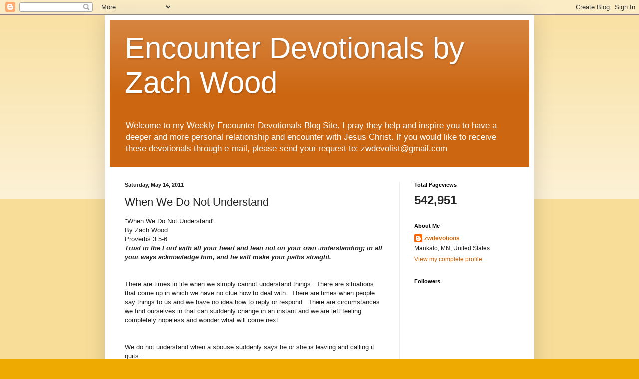

--- FILE ---
content_type: text/html; charset=UTF-8
request_url: http://www.zwdevotions.com/b/stats?style=BLACK_TRANSPARENT&timeRange=ALL_TIME&token=APq4FmD941vSGO76prkLCkg22v0OvqWjXeSj8KhG6rXycgJvbYX7GmHmAvHWxG4J2QZIXKi2PZpOM-OEA3UbsQcufbYi9pVGkw
body_size: 265
content:
{"total":542951,"sparklineOptions":{"backgroundColor":{"fillOpacity":0.1,"fill":"#000000"},"series":[{"areaOpacity":0.3,"color":"#202020"}]},"sparklineData":[[0,99],[1,70],[2,17],[3,26],[4,22],[5,51],[6,70],[7,25],[8,84],[9,68],[10,43],[11,33],[12,45],[13,27],[14,35],[15,20],[16,21],[17,26],[18,20],[19,53],[20,34],[21,52],[22,43],[23,52],[24,32],[25,50],[26,30],[27,33],[28,18],[29,8]],"nextTickMs":1200000}